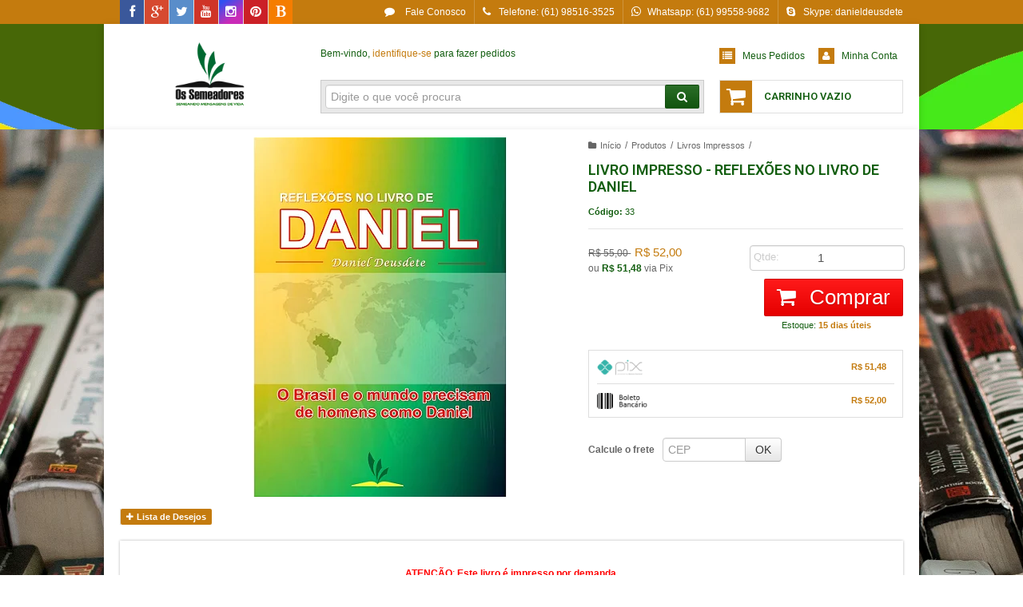

--- FILE ---
content_type: text/html; charset=utf-8
request_url: https://www.google.com/recaptcha/api2/aframe
body_size: 184
content:
<!DOCTYPE HTML><html><head><meta http-equiv="content-type" content="text/html; charset=UTF-8"></head><body><script nonce="hOIS8GAi92-SvaDQYfwnZw">/** Anti-fraud and anti-abuse applications only. See google.com/recaptcha */ try{var clients={'sodar':'https://pagead2.googlesyndication.com/pagead/sodar?'};window.addEventListener("message",function(a){try{if(a.source===window.parent){var b=JSON.parse(a.data);var c=clients[b['id']];if(c){var d=document.createElement('img');d.src=c+b['params']+'&rc='+(localStorage.getItem("rc::a")?sessionStorage.getItem("rc::b"):"");window.document.body.appendChild(d);sessionStorage.setItem("rc::e",parseInt(sessionStorage.getItem("rc::e")||0)+1);localStorage.setItem("rc::h",'1769407634991');}}}catch(b){}});window.parent.postMessage("_grecaptcha_ready", "*");}catch(b){}</script></body></html>

--- FILE ---
content_type: text/css
request_url: https://www.ossemeadores.com.br/tema.css?v=20250731-113234
body_size: 657
content:
body {

	font-family: 'Verdana'
	
	, Geneva
	
	,sans-serif;


	
	background-image: url("https://cdn.awsli.com.br/111/111749/arquivos/retail-3205035.jpg");
	
	
		background-color: #000000;
	
	
		background-position: top center;
	
	
		background-attachment: scroll;
	
	
		background-repeat: repeat;
	

}

:root {
  --cor-principal: #c47b0e;
	--cor-botao: #c47b0e;
}
a, a:hover, a:focus, .cor-principal, .menu a:hover, .atributo-comum a:hover span, .atributo-comum .active a span { color: #c47b0e; } /* Cor Principal - Textos e Links */
.fundo-principal, .botao.principal, .botao.principal:hover, .menu li:hover > a .fundo-secundario, .flex-control-paging li a.flex-active, .dropdown-menu > li > a:hover, .filtro.lista ul li label:hover, .filtro.lista ul li.active label , .menu-simples li a:hover, .menu-simples li.active a { background-color: #c47b0e; } /* Cor Principal - Background */
.borda-principal, .atributos ul li a:hover, .atributos ul li.active a, .tema-scuro .nav-tabs li.active a, .elastislide-carousel ul li.active a { border-color: #c47b0e; } /* Cor Principal - Bordas */



:root {
  --cor-secundaria: #135e10;
}
.cor-secundaria { color: #135e10; }
.fundo-secundario { background-color: #135e10; }
.borda-secundaria { border-color: #135e10; }



.titulo {
	font-family: 'Roboto'
  
  , serif;
	
	font-weight: 600;
	
	
	text-transform: uppercase;
	
}



#cabecalho {

	
		
		background-image: url("https://cdn.awsli.com.br/111/111749/arquivos/ONDA-VERDE-AMARELA.png");
		
		
		background-color: #476707;
		
		
		background-position: top left;
		
		
			background-repeat: repeat-x;
		
	
}



.barra-inicial { background-color: #c47b0e; }


.barra-inicial .canais-contato span, .barra-inicial .canais-contato a, .barra-inicial .canais-contato i { color: #FFFFFF; }



#rodape .institucional {
	
		
		
		background-color: #0d2908;
		
		
		background-position: top center;
		
		
			background-repeat: repeat;
		
	
}


:root {
	--cor-botao: #ff0000;
}
.botao.principal.botao-comprar, .botao.principal.grande, .acoes-produto-responsiva .tag-comprar { background-color: #ff0000; }





--- FILE ---
content_type: text/plain
request_url: https://www.google-analytics.com/j/collect?v=1&_v=j102&a=982530230&t=pageview&_s=1&dl=https%3A%2F%2Fwww.ossemeadores.com.br%2Flivro-impresso-reflexoes-no-livro-de-daniel-o-brasil-e-o-mundo-precisam-de-homens-como-daniel&ul=en-us%40posix&dt=Livro%20Impresso%20-%20Reflex%C3%B5es%20no%20Livro%20de%20Daniel%20-%20Distribuidora%2C%20Livraria%20e%20Editora%20Os%20Semeadores&sr=1280x720&vp=1280x720&_u=YGBAgAABAAAAACAAI~&jid=634518624&gjid=110669077&cid=296747227.1769407632&tid=UA-11863803-2&_gid=1882425534.1769407632&_slc=1&z=1472846245
body_size: -453
content:
2,cG-D1LD53E3X4